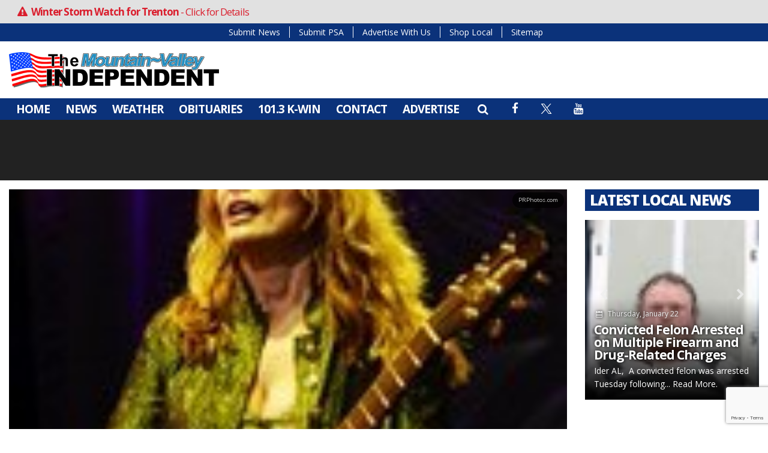

--- FILE ---
content_type: text/html; charset=utf-8
request_url: https://www.google.com/recaptcha/api2/anchor?ar=1&k=6Ldl8DMnAAAAAFl0jpxt_8DNjentDkWWSqF2uHqo&co=aHR0cHM6Ly93d3cuZGlzY292ZXJkYWRlLmNvbTo0NDM.&hl=en&v=PoyoqOPhxBO7pBk68S4YbpHZ&size=invisible&anchor-ms=20000&execute-ms=30000&cb=j0k0tl8h02u6
body_size: 48810
content:
<!DOCTYPE HTML><html dir="ltr" lang="en"><head><meta http-equiv="Content-Type" content="text/html; charset=UTF-8">
<meta http-equiv="X-UA-Compatible" content="IE=edge">
<title>reCAPTCHA</title>
<style type="text/css">
/* cyrillic-ext */
@font-face {
  font-family: 'Roboto';
  font-style: normal;
  font-weight: 400;
  font-stretch: 100%;
  src: url(//fonts.gstatic.com/s/roboto/v48/KFO7CnqEu92Fr1ME7kSn66aGLdTylUAMa3GUBHMdazTgWw.woff2) format('woff2');
  unicode-range: U+0460-052F, U+1C80-1C8A, U+20B4, U+2DE0-2DFF, U+A640-A69F, U+FE2E-FE2F;
}
/* cyrillic */
@font-face {
  font-family: 'Roboto';
  font-style: normal;
  font-weight: 400;
  font-stretch: 100%;
  src: url(//fonts.gstatic.com/s/roboto/v48/KFO7CnqEu92Fr1ME7kSn66aGLdTylUAMa3iUBHMdazTgWw.woff2) format('woff2');
  unicode-range: U+0301, U+0400-045F, U+0490-0491, U+04B0-04B1, U+2116;
}
/* greek-ext */
@font-face {
  font-family: 'Roboto';
  font-style: normal;
  font-weight: 400;
  font-stretch: 100%;
  src: url(//fonts.gstatic.com/s/roboto/v48/KFO7CnqEu92Fr1ME7kSn66aGLdTylUAMa3CUBHMdazTgWw.woff2) format('woff2');
  unicode-range: U+1F00-1FFF;
}
/* greek */
@font-face {
  font-family: 'Roboto';
  font-style: normal;
  font-weight: 400;
  font-stretch: 100%;
  src: url(//fonts.gstatic.com/s/roboto/v48/KFO7CnqEu92Fr1ME7kSn66aGLdTylUAMa3-UBHMdazTgWw.woff2) format('woff2');
  unicode-range: U+0370-0377, U+037A-037F, U+0384-038A, U+038C, U+038E-03A1, U+03A3-03FF;
}
/* math */
@font-face {
  font-family: 'Roboto';
  font-style: normal;
  font-weight: 400;
  font-stretch: 100%;
  src: url(//fonts.gstatic.com/s/roboto/v48/KFO7CnqEu92Fr1ME7kSn66aGLdTylUAMawCUBHMdazTgWw.woff2) format('woff2');
  unicode-range: U+0302-0303, U+0305, U+0307-0308, U+0310, U+0312, U+0315, U+031A, U+0326-0327, U+032C, U+032F-0330, U+0332-0333, U+0338, U+033A, U+0346, U+034D, U+0391-03A1, U+03A3-03A9, U+03B1-03C9, U+03D1, U+03D5-03D6, U+03F0-03F1, U+03F4-03F5, U+2016-2017, U+2034-2038, U+203C, U+2040, U+2043, U+2047, U+2050, U+2057, U+205F, U+2070-2071, U+2074-208E, U+2090-209C, U+20D0-20DC, U+20E1, U+20E5-20EF, U+2100-2112, U+2114-2115, U+2117-2121, U+2123-214F, U+2190, U+2192, U+2194-21AE, U+21B0-21E5, U+21F1-21F2, U+21F4-2211, U+2213-2214, U+2216-22FF, U+2308-230B, U+2310, U+2319, U+231C-2321, U+2336-237A, U+237C, U+2395, U+239B-23B7, U+23D0, U+23DC-23E1, U+2474-2475, U+25AF, U+25B3, U+25B7, U+25BD, U+25C1, U+25CA, U+25CC, U+25FB, U+266D-266F, U+27C0-27FF, U+2900-2AFF, U+2B0E-2B11, U+2B30-2B4C, U+2BFE, U+3030, U+FF5B, U+FF5D, U+1D400-1D7FF, U+1EE00-1EEFF;
}
/* symbols */
@font-face {
  font-family: 'Roboto';
  font-style: normal;
  font-weight: 400;
  font-stretch: 100%;
  src: url(//fonts.gstatic.com/s/roboto/v48/KFO7CnqEu92Fr1ME7kSn66aGLdTylUAMaxKUBHMdazTgWw.woff2) format('woff2');
  unicode-range: U+0001-000C, U+000E-001F, U+007F-009F, U+20DD-20E0, U+20E2-20E4, U+2150-218F, U+2190, U+2192, U+2194-2199, U+21AF, U+21E6-21F0, U+21F3, U+2218-2219, U+2299, U+22C4-22C6, U+2300-243F, U+2440-244A, U+2460-24FF, U+25A0-27BF, U+2800-28FF, U+2921-2922, U+2981, U+29BF, U+29EB, U+2B00-2BFF, U+4DC0-4DFF, U+FFF9-FFFB, U+10140-1018E, U+10190-1019C, U+101A0, U+101D0-101FD, U+102E0-102FB, U+10E60-10E7E, U+1D2C0-1D2D3, U+1D2E0-1D37F, U+1F000-1F0FF, U+1F100-1F1AD, U+1F1E6-1F1FF, U+1F30D-1F30F, U+1F315, U+1F31C, U+1F31E, U+1F320-1F32C, U+1F336, U+1F378, U+1F37D, U+1F382, U+1F393-1F39F, U+1F3A7-1F3A8, U+1F3AC-1F3AF, U+1F3C2, U+1F3C4-1F3C6, U+1F3CA-1F3CE, U+1F3D4-1F3E0, U+1F3ED, U+1F3F1-1F3F3, U+1F3F5-1F3F7, U+1F408, U+1F415, U+1F41F, U+1F426, U+1F43F, U+1F441-1F442, U+1F444, U+1F446-1F449, U+1F44C-1F44E, U+1F453, U+1F46A, U+1F47D, U+1F4A3, U+1F4B0, U+1F4B3, U+1F4B9, U+1F4BB, U+1F4BF, U+1F4C8-1F4CB, U+1F4D6, U+1F4DA, U+1F4DF, U+1F4E3-1F4E6, U+1F4EA-1F4ED, U+1F4F7, U+1F4F9-1F4FB, U+1F4FD-1F4FE, U+1F503, U+1F507-1F50B, U+1F50D, U+1F512-1F513, U+1F53E-1F54A, U+1F54F-1F5FA, U+1F610, U+1F650-1F67F, U+1F687, U+1F68D, U+1F691, U+1F694, U+1F698, U+1F6AD, U+1F6B2, U+1F6B9-1F6BA, U+1F6BC, U+1F6C6-1F6CF, U+1F6D3-1F6D7, U+1F6E0-1F6EA, U+1F6F0-1F6F3, U+1F6F7-1F6FC, U+1F700-1F7FF, U+1F800-1F80B, U+1F810-1F847, U+1F850-1F859, U+1F860-1F887, U+1F890-1F8AD, U+1F8B0-1F8BB, U+1F8C0-1F8C1, U+1F900-1F90B, U+1F93B, U+1F946, U+1F984, U+1F996, U+1F9E9, U+1FA00-1FA6F, U+1FA70-1FA7C, U+1FA80-1FA89, U+1FA8F-1FAC6, U+1FACE-1FADC, U+1FADF-1FAE9, U+1FAF0-1FAF8, U+1FB00-1FBFF;
}
/* vietnamese */
@font-face {
  font-family: 'Roboto';
  font-style: normal;
  font-weight: 400;
  font-stretch: 100%;
  src: url(//fonts.gstatic.com/s/roboto/v48/KFO7CnqEu92Fr1ME7kSn66aGLdTylUAMa3OUBHMdazTgWw.woff2) format('woff2');
  unicode-range: U+0102-0103, U+0110-0111, U+0128-0129, U+0168-0169, U+01A0-01A1, U+01AF-01B0, U+0300-0301, U+0303-0304, U+0308-0309, U+0323, U+0329, U+1EA0-1EF9, U+20AB;
}
/* latin-ext */
@font-face {
  font-family: 'Roboto';
  font-style: normal;
  font-weight: 400;
  font-stretch: 100%;
  src: url(//fonts.gstatic.com/s/roboto/v48/KFO7CnqEu92Fr1ME7kSn66aGLdTylUAMa3KUBHMdazTgWw.woff2) format('woff2');
  unicode-range: U+0100-02BA, U+02BD-02C5, U+02C7-02CC, U+02CE-02D7, U+02DD-02FF, U+0304, U+0308, U+0329, U+1D00-1DBF, U+1E00-1E9F, U+1EF2-1EFF, U+2020, U+20A0-20AB, U+20AD-20C0, U+2113, U+2C60-2C7F, U+A720-A7FF;
}
/* latin */
@font-face {
  font-family: 'Roboto';
  font-style: normal;
  font-weight: 400;
  font-stretch: 100%;
  src: url(//fonts.gstatic.com/s/roboto/v48/KFO7CnqEu92Fr1ME7kSn66aGLdTylUAMa3yUBHMdazQ.woff2) format('woff2');
  unicode-range: U+0000-00FF, U+0131, U+0152-0153, U+02BB-02BC, U+02C6, U+02DA, U+02DC, U+0304, U+0308, U+0329, U+2000-206F, U+20AC, U+2122, U+2191, U+2193, U+2212, U+2215, U+FEFF, U+FFFD;
}
/* cyrillic-ext */
@font-face {
  font-family: 'Roboto';
  font-style: normal;
  font-weight: 500;
  font-stretch: 100%;
  src: url(//fonts.gstatic.com/s/roboto/v48/KFO7CnqEu92Fr1ME7kSn66aGLdTylUAMa3GUBHMdazTgWw.woff2) format('woff2');
  unicode-range: U+0460-052F, U+1C80-1C8A, U+20B4, U+2DE0-2DFF, U+A640-A69F, U+FE2E-FE2F;
}
/* cyrillic */
@font-face {
  font-family: 'Roboto';
  font-style: normal;
  font-weight: 500;
  font-stretch: 100%;
  src: url(//fonts.gstatic.com/s/roboto/v48/KFO7CnqEu92Fr1ME7kSn66aGLdTylUAMa3iUBHMdazTgWw.woff2) format('woff2');
  unicode-range: U+0301, U+0400-045F, U+0490-0491, U+04B0-04B1, U+2116;
}
/* greek-ext */
@font-face {
  font-family: 'Roboto';
  font-style: normal;
  font-weight: 500;
  font-stretch: 100%;
  src: url(//fonts.gstatic.com/s/roboto/v48/KFO7CnqEu92Fr1ME7kSn66aGLdTylUAMa3CUBHMdazTgWw.woff2) format('woff2');
  unicode-range: U+1F00-1FFF;
}
/* greek */
@font-face {
  font-family: 'Roboto';
  font-style: normal;
  font-weight: 500;
  font-stretch: 100%;
  src: url(//fonts.gstatic.com/s/roboto/v48/KFO7CnqEu92Fr1ME7kSn66aGLdTylUAMa3-UBHMdazTgWw.woff2) format('woff2');
  unicode-range: U+0370-0377, U+037A-037F, U+0384-038A, U+038C, U+038E-03A1, U+03A3-03FF;
}
/* math */
@font-face {
  font-family: 'Roboto';
  font-style: normal;
  font-weight: 500;
  font-stretch: 100%;
  src: url(//fonts.gstatic.com/s/roboto/v48/KFO7CnqEu92Fr1ME7kSn66aGLdTylUAMawCUBHMdazTgWw.woff2) format('woff2');
  unicode-range: U+0302-0303, U+0305, U+0307-0308, U+0310, U+0312, U+0315, U+031A, U+0326-0327, U+032C, U+032F-0330, U+0332-0333, U+0338, U+033A, U+0346, U+034D, U+0391-03A1, U+03A3-03A9, U+03B1-03C9, U+03D1, U+03D5-03D6, U+03F0-03F1, U+03F4-03F5, U+2016-2017, U+2034-2038, U+203C, U+2040, U+2043, U+2047, U+2050, U+2057, U+205F, U+2070-2071, U+2074-208E, U+2090-209C, U+20D0-20DC, U+20E1, U+20E5-20EF, U+2100-2112, U+2114-2115, U+2117-2121, U+2123-214F, U+2190, U+2192, U+2194-21AE, U+21B0-21E5, U+21F1-21F2, U+21F4-2211, U+2213-2214, U+2216-22FF, U+2308-230B, U+2310, U+2319, U+231C-2321, U+2336-237A, U+237C, U+2395, U+239B-23B7, U+23D0, U+23DC-23E1, U+2474-2475, U+25AF, U+25B3, U+25B7, U+25BD, U+25C1, U+25CA, U+25CC, U+25FB, U+266D-266F, U+27C0-27FF, U+2900-2AFF, U+2B0E-2B11, U+2B30-2B4C, U+2BFE, U+3030, U+FF5B, U+FF5D, U+1D400-1D7FF, U+1EE00-1EEFF;
}
/* symbols */
@font-face {
  font-family: 'Roboto';
  font-style: normal;
  font-weight: 500;
  font-stretch: 100%;
  src: url(//fonts.gstatic.com/s/roboto/v48/KFO7CnqEu92Fr1ME7kSn66aGLdTylUAMaxKUBHMdazTgWw.woff2) format('woff2');
  unicode-range: U+0001-000C, U+000E-001F, U+007F-009F, U+20DD-20E0, U+20E2-20E4, U+2150-218F, U+2190, U+2192, U+2194-2199, U+21AF, U+21E6-21F0, U+21F3, U+2218-2219, U+2299, U+22C4-22C6, U+2300-243F, U+2440-244A, U+2460-24FF, U+25A0-27BF, U+2800-28FF, U+2921-2922, U+2981, U+29BF, U+29EB, U+2B00-2BFF, U+4DC0-4DFF, U+FFF9-FFFB, U+10140-1018E, U+10190-1019C, U+101A0, U+101D0-101FD, U+102E0-102FB, U+10E60-10E7E, U+1D2C0-1D2D3, U+1D2E0-1D37F, U+1F000-1F0FF, U+1F100-1F1AD, U+1F1E6-1F1FF, U+1F30D-1F30F, U+1F315, U+1F31C, U+1F31E, U+1F320-1F32C, U+1F336, U+1F378, U+1F37D, U+1F382, U+1F393-1F39F, U+1F3A7-1F3A8, U+1F3AC-1F3AF, U+1F3C2, U+1F3C4-1F3C6, U+1F3CA-1F3CE, U+1F3D4-1F3E0, U+1F3ED, U+1F3F1-1F3F3, U+1F3F5-1F3F7, U+1F408, U+1F415, U+1F41F, U+1F426, U+1F43F, U+1F441-1F442, U+1F444, U+1F446-1F449, U+1F44C-1F44E, U+1F453, U+1F46A, U+1F47D, U+1F4A3, U+1F4B0, U+1F4B3, U+1F4B9, U+1F4BB, U+1F4BF, U+1F4C8-1F4CB, U+1F4D6, U+1F4DA, U+1F4DF, U+1F4E3-1F4E6, U+1F4EA-1F4ED, U+1F4F7, U+1F4F9-1F4FB, U+1F4FD-1F4FE, U+1F503, U+1F507-1F50B, U+1F50D, U+1F512-1F513, U+1F53E-1F54A, U+1F54F-1F5FA, U+1F610, U+1F650-1F67F, U+1F687, U+1F68D, U+1F691, U+1F694, U+1F698, U+1F6AD, U+1F6B2, U+1F6B9-1F6BA, U+1F6BC, U+1F6C6-1F6CF, U+1F6D3-1F6D7, U+1F6E0-1F6EA, U+1F6F0-1F6F3, U+1F6F7-1F6FC, U+1F700-1F7FF, U+1F800-1F80B, U+1F810-1F847, U+1F850-1F859, U+1F860-1F887, U+1F890-1F8AD, U+1F8B0-1F8BB, U+1F8C0-1F8C1, U+1F900-1F90B, U+1F93B, U+1F946, U+1F984, U+1F996, U+1F9E9, U+1FA00-1FA6F, U+1FA70-1FA7C, U+1FA80-1FA89, U+1FA8F-1FAC6, U+1FACE-1FADC, U+1FADF-1FAE9, U+1FAF0-1FAF8, U+1FB00-1FBFF;
}
/* vietnamese */
@font-face {
  font-family: 'Roboto';
  font-style: normal;
  font-weight: 500;
  font-stretch: 100%;
  src: url(//fonts.gstatic.com/s/roboto/v48/KFO7CnqEu92Fr1ME7kSn66aGLdTylUAMa3OUBHMdazTgWw.woff2) format('woff2');
  unicode-range: U+0102-0103, U+0110-0111, U+0128-0129, U+0168-0169, U+01A0-01A1, U+01AF-01B0, U+0300-0301, U+0303-0304, U+0308-0309, U+0323, U+0329, U+1EA0-1EF9, U+20AB;
}
/* latin-ext */
@font-face {
  font-family: 'Roboto';
  font-style: normal;
  font-weight: 500;
  font-stretch: 100%;
  src: url(//fonts.gstatic.com/s/roboto/v48/KFO7CnqEu92Fr1ME7kSn66aGLdTylUAMa3KUBHMdazTgWw.woff2) format('woff2');
  unicode-range: U+0100-02BA, U+02BD-02C5, U+02C7-02CC, U+02CE-02D7, U+02DD-02FF, U+0304, U+0308, U+0329, U+1D00-1DBF, U+1E00-1E9F, U+1EF2-1EFF, U+2020, U+20A0-20AB, U+20AD-20C0, U+2113, U+2C60-2C7F, U+A720-A7FF;
}
/* latin */
@font-face {
  font-family: 'Roboto';
  font-style: normal;
  font-weight: 500;
  font-stretch: 100%;
  src: url(//fonts.gstatic.com/s/roboto/v48/KFO7CnqEu92Fr1ME7kSn66aGLdTylUAMa3yUBHMdazQ.woff2) format('woff2');
  unicode-range: U+0000-00FF, U+0131, U+0152-0153, U+02BB-02BC, U+02C6, U+02DA, U+02DC, U+0304, U+0308, U+0329, U+2000-206F, U+20AC, U+2122, U+2191, U+2193, U+2212, U+2215, U+FEFF, U+FFFD;
}
/* cyrillic-ext */
@font-face {
  font-family: 'Roboto';
  font-style: normal;
  font-weight: 900;
  font-stretch: 100%;
  src: url(//fonts.gstatic.com/s/roboto/v48/KFO7CnqEu92Fr1ME7kSn66aGLdTylUAMa3GUBHMdazTgWw.woff2) format('woff2');
  unicode-range: U+0460-052F, U+1C80-1C8A, U+20B4, U+2DE0-2DFF, U+A640-A69F, U+FE2E-FE2F;
}
/* cyrillic */
@font-face {
  font-family: 'Roboto';
  font-style: normal;
  font-weight: 900;
  font-stretch: 100%;
  src: url(//fonts.gstatic.com/s/roboto/v48/KFO7CnqEu92Fr1ME7kSn66aGLdTylUAMa3iUBHMdazTgWw.woff2) format('woff2');
  unicode-range: U+0301, U+0400-045F, U+0490-0491, U+04B0-04B1, U+2116;
}
/* greek-ext */
@font-face {
  font-family: 'Roboto';
  font-style: normal;
  font-weight: 900;
  font-stretch: 100%;
  src: url(//fonts.gstatic.com/s/roboto/v48/KFO7CnqEu92Fr1ME7kSn66aGLdTylUAMa3CUBHMdazTgWw.woff2) format('woff2');
  unicode-range: U+1F00-1FFF;
}
/* greek */
@font-face {
  font-family: 'Roboto';
  font-style: normal;
  font-weight: 900;
  font-stretch: 100%;
  src: url(//fonts.gstatic.com/s/roboto/v48/KFO7CnqEu92Fr1ME7kSn66aGLdTylUAMa3-UBHMdazTgWw.woff2) format('woff2');
  unicode-range: U+0370-0377, U+037A-037F, U+0384-038A, U+038C, U+038E-03A1, U+03A3-03FF;
}
/* math */
@font-face {
  font-family: 'Roboto';
  font-style: normal;
  font-weight: 900;
  font-stretch: 100%;
  src: url(//fonts.gstatic.com/s/roboto/v48/KFO7CnqEu92Fr1ME7kSn66aGLdTylUAMawCUBHMdazTgWw.woff2) format('woff2');
  unicode-range: U+0302-0303, U+0305, U+0307-0308, U+0310, U+0312, U+0315, U+031A, U+0326-0327, U+032C, U+032F-0330, U+0332-0333, U+0338, U+033A, U+0346, U+034D, U+0391-03A1, U+03A3-03A9, U+03B1-03C9, U+03D1, U+03D5-03D6, U+03F0-03F1, U+03F4-03F5, U+2016-2017, U+2034-2038, U+203C, U+2040, U+2043, U+2047, U+2050, U+2057, U+205F, U+2070-2071, U+2074-208E, U+2090-209C, U+20D0-20DC, U+20E1, U+20E5-20EF, U+2100-2112, U+2114-2115, U+2117-2121, U+2123-214F, U+2190, U+2192, U+2194-21AE, U+21B0-21E5, U+21F1-21F2, U+21F4-2211, U+2213-2214, U+2216-22FF, U+2308-230B, U+2310, U+2319, U+231C-2321, U+2336-237A, U+237C, U+2395, U+239B-23B7, U+23D0, U+23DC-23E1, U+2474-2475, U+25AF, U+25B3, U+25B7, U+25BD, U+25C1, U+25CA, U+25CC, U+25FB, U+266D-266F, U+27C0-27FF, U+2900-2AFF, U+2B0E-2B11, U+2B30-2B4C, U+2BFE, U+3030, U+FF5B, U+FF5D, U+1D400-1D7FF, U+1EE00-1EEFF;
}
/* symbols */
@font-face {
  font-family: 'Roboto';
  font-style: normal;
  font-weight: 900;
  font-stretch: 100%;
  src: url(//fonts.gstatic.com/s/roboto/v48/KFO7CnqEu92Fr1ME7kSn66aGLdTylUAMaxKUBHMdazTgWw.woff2) format('woff2');
  unicode-range: U+0001-000C, U+000E-001F, U+007F-009F, U+20DD-20E0, U+20E2-20E4, U+2150-218F, U+2190, U+2192, U+2194-2199, U+21AF, U+21E6-21F0, U+21F3, U+2218-2219, U+2299, U+22C4-22C6, U+2300-243F, U+2440-244A, U+2460-24FF, U+25A0-27BF, U+2800-28FF, U+2921-2922, U+2981, U+29BF, U+29EB, U+2B00-2BFF, U+4DC0-4DFF, U+FFF9-FFFB, U+10140-1018E, U+10190-1019C, U+101A0, U+101D0-101FD, U+102E0-102FB, U+10E60-10E7E, U+1D2C0-1D2D3, U+1D2E0-1D37F, U+1F000-1F0FF, U+1F100-1F1AD, U+1F1E6-1F1FF, U+1F30D-1F30F, U+1F315, U+1F31C, U+1F31E, U+1F320-1F32C, U+1F336, U+1F378, U+1F37D, U+1F382, U+1F393-1F39F, U+1F3A7-1F3A8, U+1F3AC-1F3AF, U+1F3C2, U+1F3C4-1F3C6, U+1F3CA-1F3CE, U+1F3D4-1F3E0, U+1F3ED, U+1F3F1-1F3F3, U+1F3F5-1F3F7, U+1F408, U+1F415, U+1F41F, U+1F426, U+1F43F, U+1F441-1F442, U+1F444, U+1F446-1F449, U+1F44C-1F44E, U+1F453, U+1F46A, U+1F47D, U+1F4A3, U+1F4B0, U+1F4B3, U+1F4B9, U+1F4BB, U+1F4BF, U+1F4C8-1F4CB, U+1F4D6, U+1F4DA, U+1F4DF, U+1F4E3-1F4E6, U+1F4EA-1F4ED, U+1F4F7, U+1F4F9-1F4FB, U+1F4FD-1F4FE, U+1F503, U+1F507-1F50B, U+1F50D, U+1F512-1F513, U+1F53E-1F54A, U+1F54F-1F5FA, U+1F610, U+1F650-1F67F, U+1F687, U+1F68D, U+1F691, U+1F694, U+1F698, U+1F6AD, U+1F6B2, U+1F6B9-1F6BA, U+1F6BC, U+1F6C6-1F6CF, U+1F6D3-1F6D7, U+1F6E0-1F6EA, U+1F6F0-1F6F3, U+1F6F7-1F6FC, U+1F700-1F7FF, U+1F800-1F80B, U+1F810-1F847, U+1F850-1F859, U+1F860-1F887, U+1F890-1F8AD, U+1F8B0-1F8BB, U+1F8C0-1F8C1, U+1F900-1F90B, U+1F93B, U+1F946, U+1F984, U+1F996, U+1F9E9, U+1FA00-1FA6F, U+1FA70-1FA7C, U+1FA80-1FA89, U+1FA8F-1FAC6, U+1FACE-1FADC, U+1FADF-1FAE9, U+1FAF0-1FAF8, U+1FB00-1FBFF;
}
/* vietnamese */
@font-face {
  font-family: 'Roboto';
  font-style: normal;
  font-weight: 900;
  font-stretch: 100%;
  src: url(//fonts.gstatic.com/s/roboto/v48/KFO7CnqEu92Fr1ME7kSn66aGLdTylUAMa3OUBHMdazTgWw.woff2) format('woff2');
  unicode-range: U+0102-0103, U+0110-0111, U+0128-0129, U+0168-0169, U+01A0-01A1, U+01AF-01B0, U+0300-0301, U+0303-0304, U+0308-0309, U+0323, U+0329, U+1EA0-1EF9, U+20AB;
}
/* latin-ext */
@font-face {
  font-family: 'Roboto';
  font-style: normal;
  font-weight: 900;
  font-stretch: 100%;
  src: url(//fonts.gstatic.com/s/roboto/v48/KFO7CnqEu92Fr1ME7kSn66aGLdTylUAMa3KUBHMdazTgWw.woff2) format('woff2');
  unicode-range: U+0100-02BA, U+02BD-02C5, U+02C7-02CC, U+02CE-02D7, U+02DD-02FF, U+0304, U+0308, U+0329, U+1D00-1DBF, U+1E00-1E9F, U+1EF2-1EFF, U+2020, U+20A0-20AB, U+20AD-20C0, U+2113, U+2C60-2C7F, U+A720-A7FF;
}
/* latin */
@font-face {
  font-family: 'Roboto';
  font-style: normal;
  font-weight: 900;
  font-stretch: 100%;
  src: url(//fonts.gstatic.com/s/roboto/v48/KFO7CnqEu92Fr1ME7kSn66aGLdTylUAMa3yUBHMdazQ.woff2) format('woff2');
  unicode-range: U+0000-00FF, U+0131, U+0152-0153, U+02BB-02BC, U+02C6, U+02DA, U+02DC, U+0304, U+0308, U+0329, U+2000-206F, U+20AC, U+2122, U+2191, U+2193, U+2212, U+2215, U+FEFF, U+FFFD;
}

</style>
<link rel="stylesheet" type="text/css" href="https://www.gstatic.com/recaptcha/releases/PoyoqOPhxBO7pBk68S4YbpHZ/styles__ltr.css">
<script nonce="g1NfZiTMPVCp9x03XqobyA" type="text/javascript">window['__recaptcha_api'] = 'https://www.google.com/recaptcha/api2/';</script>
<script type="text/javascript" src="https://www.gstatic.com/recaptcha/releases/PoyoqOPhxBO7pBk68S4YbpHZ/recaptcha__en.js" nonce="g1NfZiTMPVCp9x03XqobyA">
      
    </script></head>
<body><div id="rc-anchor-alert" class="rc-anchor-alert"></div>
<input type="hidden" id="recaptcha-token" value="[base64]">
<script type="text/javascript" nonce="g1NfZiTMPVCp9x03XqobyA">
      recaptcha.anchor.Main.init("[\x22ainput\x22,[\x22bgdata\x22,\x22\x22,\[base64]/[base64]/[base64]/ZyhXLGgpOnEoW04sMjEsbF0sVywwKSxoKSxmYWxzZSxmYWxzZSl9Y2F0Y2goayl7RygzNTgsVyk/[base64]/[base64]/[base64]/[base64]/[base64]/[base64]/[base64]/bmV3IEJbT10oRFswXSk6dz09Mj9uZXcgQltPXShEWzBdLERbMV0pOnc9PTM/bmV3IEJbT10oRFswXSxEWzFdLERbMl0pOnc9PTQ/[base64]/[base64]/[base64]/[base64]/[base64]\\u003d\x22,\[base64]\\u003d\x22,\x22fcKxTMOGGMKrwpLCtMO9UlFQw40sw5UKwr7CtErCksK7AMO9w6vDnjQbwqFZwoNzwp1UwqzDulLDrF7CoXtow7LCvcOFwrfDrU7CpMOHw5HDuV/CrxzCoynDrMO/Q0bDoAzDusOgwpvCi8KkPsKYb8K/AMOVH8Osw4TCo8OGwpXCmmcJMDQgZnBCT8KVGMOtw47Dh8OrwoplwpfDrWI7AcKORRFzO8OLclhWw7YMwoU/[base64]/DpcO2KXPCj0l0KcKsV357RcObw5rDv8OIwrsNLMKCalI2MsKadsOywoYiXsK0cyXCrcKwwoDDksOuCMOnVyDDocKSw6fCrzHDlcKew7Nzw4QQwo/Do8KBw5kZEDEQTMKiw5A7w6HCqh0/wqADXcOmw7ElwrIxGMOHfcKAw5LDhsKicMKCwo01w6LDtcKaFgkHCMKdMCbCt8OIwplrw7thwokQwr/DoMOndcK3w6TCp8K/wr4vc2rDtsKpw5LCpcKsMDBIw5bDr8KhGW/CssO5wojDr8O3w7PCpsO6w7kMw4vCrcK2ecOkX8OmBAPDr3nClsKrYAXCh8OGwrTDl8O3G3IdK3Qzw6VVwrR2w4xXwp5yClPChGHDkCPCkFgtS8ObLRwjwoERwo3DjTzCmMOMwrBoacKTUSzDpiPChsKWaULCnW/CkTEsScOoWGEoSXjDiMOVw6UEwrM/acOew4PCllvDrsOEw4gSwp3CrHbDnThkRzrCs3wresKiM8KVC8OxcMOBE8OlZlzDp8KoG8O+w7fDg8K8KcKGw5FAAF/CmXfDowjCnMOew4VIC27CozTCtENGwqRtw4Frw4FnQkB8wpVuEMO7w5lhwppEBQDCn8Onw4nDqcOWwo45VSTDthwKK8OsFcOVwosmwrrCgsOwGcO6wpDDiFbDsTPCkhbChHTDhcKkMVPDvzlSOF/CtsOQwprDoMK+wq7Cv8KZwrLDqC9xUDxjwqDDmSxEV18NPH4Ze8KMw7XDk0Azw7HDtwVfwqxvVMK/NcOdwpDClsO6dSzDp8KYIWUKwpbDlcORBXMtw7dMRcOCwo3Dn8OCwpEOw7pow6rCiMKRP8OEAzk/LMK7woNUwpjCgcKQesO/wqfDmm3DgMKOZsO9YsK7w7dew7XDqA8iw5PCisKRw7zDpGTCg8O6RsK6Gl8TDmw7KBI5w71AS8K7FsOAw7bCisOqw4HDgQnDjcKeAnDCkEfDqMOewqM7GiIswpVMw6h0w7vCh8O7w6vDicK1e8OjI3UAw4IXwptZw4RJw67Cm8OtRSTCgMK7SF/Cox3DgSPDncO/[base64]/[base64]/w5XCu8OlYSLCsUkMNScBw7BXMMKHXA0Aw6ZCw6PDrsOwKcKcHMOCZgLDhcK7aSnCrMKGIXdkIcORw7jDnAnDg0M4P8KiTEnCucKhUAc6WsOfw77DmMOQGV9Hwq/DvyHDs8KwwrfCrcOWw74RwqbCnBgMw4l/wq1Gw7gXdQLCrsKdwooQwrFVCGk0w5wiJsOhw6/DmwlIGcOmc8KpGsKTw43DtcOLK8KSIsKJw4jCjR7DnnTCkwTCn8K+wojCgsK9EXvDvnFxW8O/wofCuElgeCpaa0tbScOCwqZrPhBUDGZyw78bw7Y1wplcPcKMw7kbIMOGwqslwrXDvcOWM180FQfCiCljw7nCmsK1H08kwp9cE8Opw7HCpXbDkzUGw4gnKsOVIMOQPhDDqw3DhMOFwrnDr8KjUDQMY2p/w6IUw4Ulw4PDmcO3DGbCmsKsw71dNDtWw55Ow6rCicOXw4AeIcO0wobDkDbDtj5lDcOOwrZPKsKMVR/DrsKqwqBXwqfCuMKgbTXDtMO0wrIvw6wHw4DClQkrYMKcDC1QSFrDgsKoBB8Ewp7Ds8OZCMOww7HDsRZKBMOrZ8KvwqjDj0AuRivCqzp1TMKePcKIw6JrHRbCqcOKNiN/AhV2TA9WEsOrHFrDnD/CqEwswprDjWVxw4Z+wpLCi2vDizZ9CTrDscOdXmzDoSYAw5/[base64]/Do8ORwpZyVMK+PsK9w7LDgDbCkcKowqknMcOgfkxlw6V+w7YeBcOhIio/w64PF8K9T8OySQfChX19V8O1JlvDtzZCecO4c8OIwoNMF8Omf8O8YMOiw5AyUlI1ajzDtmvCjjfCqk1AJWbDj8KSwpnDvcOwPjTCphTCncOQw77DgDDDmMOZw7N0ekXCsg1rOn7CrsKMMEpQw6HCpsKKTFUqYcKZTSvDscKtWmnDmsKpw7xlAEx1O8OSNcK/KDdQbHrDniLDgQYAw67Ck8KEwq1fCAbCu1QBJ8K5w4TCmQrCjUDCg8K/SMKkwpI1PsOyZHRZw488XcOZKkB9wr/DkTc7QE4Fw5PDinN4wqckw6MEY1MNUsO+w4ZSw4M9W8KwwoUEEMKVX8KkOh/Cs8OXSS0Rw4LCqcOnIyQAC2/DhMOpwrA4AzIqwokbwoLDjcO8KMOiw4Adw7PDpWHDqMKSwprDpsOfW8OxX8O6w6fDpcKjSsKjS8KowqjDoCXDpmfCpVdUCjHCucOewqjCjj/CsMOMwrxhw4XCk1E+woHCpzonRsOmX3jDjWzDqQ/DrD/Cm8Kqw78bU8KISMK7CMKFH8KYwrbDk8KQwo9Mw7hQwp1tTETCm1/DhMOWPsKBw70lwqfCulDDpsKbMncpZ8KXKcKwNTDCpcOBMGUeNcO4wr0KHFPDslRIwp4SRMKwJ1YYw4/Dl2LCksO6woRwT8OXwqXCiXQMw4BJU8O+GhfCv1XDgHoyawXClMOBw4LDim4gakkoE8Kxwr01wo1Kw4TDkktrfl/CuhHDr8K1eCLDrMKzwqcrw4sXwrkxwoBab8KadjFec8O4wo/ChWsDw4HDg8Oowr9LXsKZP8Orw4MPwrzCiDbCnsKqwoLCisOfwpdZw5jDkMK+STdRw5bDhcK3wo83d8OwWj85w5gNMVnDksOxwpNtcsOuZRRPw5LCi0hIfkZRAMOZwprDrkBOw6UcfsKzPcOwwoDDgkHChynClMO8X8K1cTnCn8KawoDCpG8mw5JSwq89DsK3wpcYbQ/CgWQJeB90YsKrwrvCgydLTng/wrPDusKGecOKw5/DlU7DmUrCiMOOwpAmbWVcw7EET8KmPcO+w7bDtX4aesKrwpFnZMOkw6vDihPDrFvCqXEoWcOMw4URwoN5wqEiQ2fCkcKzc0ceSMK6cDxxw7wOMnTClcKKwqhCNMORwrtkwqfDj8KswpsHw5/Cq2PCjcOpwqdww6nDtsKfw49gw6QcA8KIEcKGSQ1Rw63CosK/w5jDiQ3DvkV0wrrDrksCFsOxBngVw59fwp9UCjfDgWp8w4JMwrzDjsK5wprChFFGF8Kpw4nCjsKpO8OCNcOTw4QXwpDCosOne8OhesOtZsK6XiXCkz1Lw7nDsMKOwqLDnGvCvcKnw4lXIErDvm1Jw6lMXHrChH/DvMO3Wll6C8KKNcOZwqfDrEJZw5zDhSzDsCDDrMOHwqUOcV3Cr8K0R0p7wq0Awrl0w53Ct8KdciY5wqHCvMKYw6gGQ1LDsMOow7bCtWxxwo/DqcKKIzxNecO9MMOBw4jDjHfDpsOrwpjCtcO3GMOwWcKVK8ORwoPCi0bDuDwFwp3CvBlZIzBrwoMnbXV9wqvCkWrDjsKjF8KNdsOSacO9wrDCncK7R8OAworCucOYbsOtwq3DlsKjEmfDlDvDgiTClAwhKy5ew5XDhRXClsOxw7vCicOTwqZMNMKtwpE7CC5Aw6p/w4INw6fDgUpMw5XCkx8VN8OBwrzClMKDV0zCgsORLsOkJsO+Bht4MXTChsKaCsKbwohkwrjCjxsqwowLw7/CpcK6WmVLSjElwrzDth7CiG3Cr2bDhcOmGcKhw6zDkXHDlsKgRE/[base64]/woZlwp0YRsOnw43DtsOJOW9/Qx/CvCEfwrIPwrpaQsKxw6PDmcKOwqJcw7UgQwQBR2DCqcKeLRLDo8OyX8KAfS/Cg8Kbw4DDs8KJBsOXwoJZSRAmw7bDoMOoDg7CucOEw6PCpcOKwrQsC8KNYHgLJGd0CMKfLsKXb8KJXzbCshfDrcOiw6BmWCfDksKYw6PDuSJ9DsOowpFrw4Fsw540wr/CslsGTAHDi0bDj8OuWMOYwp8mwqLDnsOYwqrDrMOSCEZKSkfDh0I4wojDpC0tIMO7AMKNw7jDmMOiwpzDuMKewr8uIsOEwpTChsK/esKUw6kdccKVw5zCjsOMesKZMiDCkUzDgMORwpVwchpzf8OLw6DDocK8wotdw6MKw4AkwrBgw5sWw4VMWMK5A300wqXCm8KcwpHCgcKCfj05wpDChsO/w5lbXQrCssOCwqMQU8KkJg9YccKLfyM1w491GMKpFQZ+IMKzwrFabsK9XQnDrEZew4ggwrrDn8OQwovCmnXCkcOIDsK/[base64]/[base64]/w53CtcOiw6QbcMOQwqUsWyrDp8Kew4MfwqQpUcOgwpBjLcKNw5vCrG/[base64]/[base64]/JMO+w4syVTlpw7kXwodqXRMIGE/[base64]/w7skwqDClCQLwpISw58SwoAQw5g2wp4xwoMLwoXDqAnClQEWw5nDv0JtI0cGQlYWwrdNM0EnRUnCocKKw6rDk1fCk3vDgm/DlHFyB1dJV8Oyw4bDlgZKQcOCw51Gw73Du8Ozw4YdwqdkPcKPXMKaB3TCnMOcw7IrGcORwpp1woTCgyjDq8OvPhbCrQsrYg/CgsOJYsKqw4wKw6vDk8KZw6HCqcKsAcOpw4JRwqHCsirDtsOowpHCisOHwqphwo91X193w6g1JsOgO8O/woUXwo3Cp8Ouw7NmJCnCoMKJw4PCqiXCpMO6AcOkw53DtcOcw7LDkMKCw7bDihQaPkklCcOIbCrCuR/CkVtWeVAjDMO5w5rDj8OmWMKxw7UoCsKaFsK7woMHwo4DRMKtw4IQwqzCiXYNb3Ujwr/CkyPCpMO2EUrDucOywp0Tw4rCoSPDnUMMw6IJWcKewpR4w44dEHbDjcKkw7caw6XDtAHCgilQIkbCtcODC1hxwp97w7EpZzrDq07DosKLw7p/w7HDq3xgw44owqMeZVfCvsOZwoZZwqJLwqhEw64Sw5pgwqRHMRkKwqnCny/Dj8KPwqPDphMAHsKZw5fDhcKKEFULIx/CicKCRyrDv8OtZ8OvwqzCpARFBsK6wpg8DsO/woZpfsKIBcKxQm5VwonDlsOgwo3CrXMowrh9wpvCkh3DmMOEfR9BwpNNw69mJjLDp8OLKFLClxsvwp96w54YVcO6YAQ/[base64]/CqGfCmwjDijs6wq1/w5jDhsKewqnCmMKvwqzDo3bCqcKYL3bCqcOID8KxwqQfNcKvNcOQw6UywrE8cDfCkBPDu1E9XcKPL07CvTjDjV8/cxFQw6MMw4ZVwpsnw73Dp2PDjcKSw6AWb8KNPkrDlg4SwqnDt8ObXTlob8OhOcKcQm7Cq8KqFjR0w5w6NsKgMcKqNHFyNMOnwpTDsVhuwpYpwo/[base64]/[base64]/[base64]/DoUkELEbDvkHCh8KRw594w7pnM8KNw4/[base64]/DpMKUH8K/MMK9w63CocOewoBJc3N6UsOhQzNSGkYhw4vCrcKzMml0UWFrPMKmwohow6M/woVvwqp8w6vCnUJpOMOpwqBeeMO3wo/DmFMyw4XDiUbCq8KhNF/[base64]/DvsOERkXDhG7DtMOTOx7ClAnCtMOjwoZwacO7B19Uw6pNwpPCm8KMw49rHRE4w6bDgsKLI8OMwqfDkMO3w6VhwqEWMzpmIgPDo8KFdGbDisOOwojCg33CkBPCusOyKMKPw5NBwrDCqXcoBgYKwq7CvgnDnsKiwqfCj2s/wqgbw75kMsOswozDusOxB8KhwrBTw7V9w4YcR05hKgzCj0jCgUjDqcKlKMKvHhg8w7N2a8ObcAgFw6/[base64]/CncO1Tj3CgnfDtCrDhy/[base64]/KUsAwo4lw6DChX7CjjzCo0FjAsKFwrFfMcOvwpJrwpjCmkfDh1knwoXCgsKAw7bDlMKJFMOPw5DCl8KPwrlyYcKTWwZsw6nCi8Ouw6zCh2URWzIhBcOqPmDCp8OQcQPDgMKcw5fDkMKEw5nCs8O3QcOdw4LDnsOBNsOoc8KNwo0uA1bCoWtyasKmw4XCmcKbccO/dsOSw4kFCEvCgxfDnzNFEChyentoP1o7wrAXw6Eqwq7Ci8KmD8Kpw5bDpAN3E2oGTsKXaDvDocKGw4LDgcKVWlXCscOwEljDi8KjA3rDnjNqwp3CiUo/[base64]/dMO5fsKLwrUIwrPClMOxw5HCtsOhw6ULQsKswqtDacKIw7fChx/CjMKPwrbDhHZTw6PCmxLCtCvCg8OLfB7DqXZsw4TCqi9tw6LDkMKvw5LDmBTCqsO0wpZFwobDp1PCocO/Dwc/w73DrCfDp8KOVcKne8KvGRjCr01NV8KTUsOJDAjCoMOiw6FzI2zDhhkbHMKgwrLCmcKZPsK8G8OOGMKYw5DCjHHDlinDu8KTVsKmwq1Vwp/Dkz54dELDg0vCvlx/DU9vwqzDhFzCvsOKGTzCtsKJS8K3dcKoREvCi8KEwrrDl8KOLxnCkUTDkGMVw5/[base64]/DqcOYwrXCvmTDtQ/[base64]/S8KADsOkAD3CmsOfw5U8EhbCsDR+wqzDkxl5w7MYfX1owq1wwoBJwq3ChcK8Q8O3TSwXwqkePMO5w53CvcO9YzvCh2cewqUkw5nCr8KcBW7DrMK/eHrDjMO1wpnDtcOswqPCqsKLDMOiEHXDqcONEcKRwoYUbD/DscKzwrceR8OqwoHDhy5UXcOGfsOlw6HClcKWEhHCp8KfNMKfw4LDjiLCpR/DucOwEgMYwqbDrsOKZiNLw7dqwrAEE8OFwrFQOcKPwoLDpjLChAAlAMKFw6/DsBdHw7jCgglOw6Vww4Npw4AYLkXDsRvCkEXDmMKUVMO3EMKkw5LClcKywpwVwonDocKdBMOXw4Vvw6hRTT4oIxo8wq7CgsKbCjbDscKfdcKYB8KbJ3bCt8Opwq/Cs248UDDDjcKXRMOQwqYOeR3CsWxawpnDiBbCrU7DlsONbcOFT1zDgADCuRfClsOOw4bCt8O5woPDqSkEwpfDrsKHfsOPw4FMfsKTWcKdw5gyXsK+wpxiQsKiw73CpTYVeRPCrMOoTjpSw7Fcw4/Ch8KkJMKQwrhbwrLDiMO1IUIqWMK0PsOgwqPCl1LCtcKJw6vCnMOAOsOBworDlcK3EhrCsMK7EsOGw5AoISgqSMO8w6lhBsOQwo/CiC7DiMKgZQvDkkHDlsKcE8Kfw5XDo8Kvw6sFw4sYw7Ybw6MXw5/[base64]/DksK2wp3Dv8OgRcO5HcO2e1zDiHLChVDCvMKtO3rCpcK0Oh0nwqPCn0TCm8Oywp3DqHbCrgw+wrEac8KZdkchw5k0AxnCqsKZw41bw5M/TCfDmFhGwq53wrrDsnrCo8Kgw5hVdhXDsRbDvsK7FcKYw6B9wrkaIsOdw5rChFLCuizDhMO+X8OqZF7DmR8mAMOQZwAGwprDrsO/VQfDnsKRw51ZQS3Dr8Otw6XDhsO0w51rH1jCshrChsKlHzRPFsOVBsK7w4vCjcK9GVUrwrssw6TCvcOnVcKcXcKhwqEAVxrDsmA2asOEw5Zfw5rDscOtb8KBwqjDsAF3UWLDscKAw7nCuSTDrcOxecOlIsOXWjHDnsOvwoDDssKTwrfDhsKcBC/DhzBgwqkKa8KOOcOhFDzCsTUAVQINwq7CtRYbSCRpbsKOIsKBwqYawpdifcKPBhjDuX/DgMK+ZEzDmhRHGcK4wpnCtH7DisKgw75AABPClcKzwqHDvkUYw5XDtUbDh8Opw5zCrHnDkVTDh8OZw5Z9G8KTFcK2w7hSHVDCnWsZa8O8wq8ywqfDiCTDpWjDicOqwrfDsWLCqMKjw4/DicKOUnZXA8KAwqXCrsOwRkLChW7CqcKPBErCpcOnCcOXwrnDqSfDtsOCw63CvVFhw4UAwqXCgcOnwqvCoG1+Vg/DvGHDjcKpIsK0Hgp+OhI/U8KzwpN2w6HCpmcvw5ZUwpQQBEpmw7wlEB/DmEjChhxLwpt+w5LChcKvXcKTFQY3wpjCq8O6MF98w7k3wqtyZQzCrMOow6E4GMOiwojDjyV8FsOEwqrDm1RTwr9fJsO+WGjCslrDgMKRw7JlwqzCjsKewoLDosKeUFzCk8ONw60va8Kaw5XCgCEiwrc+JUITwpJBw7zDmcO1aHAzw7Nsw6rDocK/BMOEw7giw4guIcKowr08wrHDiAV6BD5uw5kbw53DusKlwoPCiW56wolZw5nDqmnDpMOJw5g0HMOPVxrCsWsVXFvDp8KHe8KpwpJ6QEvDkQtKV8Oew4DCh8KFw6nCj8KewqLCs8OWNxPCvcOTfMK/wqnDlC5BEMOtwp7CncK5wpXCv0XCjMOtDShUbsOjFcK+WD9tYsOBNw/ClsKGPQQHwrkgfVRbw5/ChMOGw6PDo8ODQG58wr8Fwq8Ew5nDkw0owp4HwrHDusOVXsKZw4nCikDCu8KGPhMQJMKJw5bCnEsYfALChH/DtBZhwpbDgsK/RRLDuAAGD8O6w7zDl0HDhsO5wrhDwrx2BWo1KVxdw5rCncKjw6xEEkzDix7CgcOiw5HCjA/DtsKpfjvDocKHZsKadcKQw7/ClALDp8OKwpzCmxXCmMOzw4fCqcKEw61rw790bMONRHbCh8K1wpLDl1LCk8OGw7jDmQYdPMO4w5fDkg/CmkjChMKvURfDpgPCm8OuTnXCuH8zUcK6wqfDhBY3eQ7Cr8KTw4wXUXUxwofDlwLDn0NpLlhow4jCrww8WWhyPwzDoFFcw5nCvWTCkSrCgcK9wozDnzEWwqhSccOPwpXDrMOrwqDDm0sTw45dw5/[base64]/DokPClcOuUMKkQkYbHsOpwpx0bsKCNMOIwq8RG8KOwqrDq8K9wq0RRmkCZ3Mhw4rDsQIfPsK3fVXDucOJR1TDuhnCm8Osw4oMw7nDk8K4wqwDbcKkw5YHwonCi2/Cq8ObwpEoZ8OZPyHDh8OOFx1gwo9wbV7Do8KUw7DDrMOywqk/esK8GHsow6cUwolkw4LDrFsENMO4w6/DusO7w67ChMKawpbCryMzwr3CtcOzw59UKMKlwqlRw5/DsnvCs8KgwqLCnHk9w591wqHCpg7CicO6wpVqU8OUwobDksOpXQDCjy5hwrXCi29aKMKawpoFZGbDhMKHfWfCtcO+CsKYFsOKQMKrJHTCusK/woLClMOqw5rCjgZ4w4Rrw7tOwoY1b8KswrIYIzbClsKFOVDCji58PiAIETnDrMKjwpnCo8Omwq7Ds0/Dmw4+DBPCvTtuG8Kswp3Dt8Ofwq/[base64]/Dq8O/[base64]/Duh/[base64]/DhBHDnlwBJGZcwoVWAMOFw6rDrsOkwrTCksOQw5PCkcK7LMKLwrIVKMO9ExYeUmrCocOKw5IfwocfwqQsYsOtwqzCiw9CwoABZWxOwqVMwrtXKMKsRsO7w6nDkcOpw7JVw73CoMO8wqvDlcOcUBnDvATDtD4NbCpeHkfCg8OnVcKyWcKKLsOMMcOpZ8OQDcOVw7/[base64]/wpRgwoJlwpUUTMOzw6FjI2VzDzvDr2bCksObw7vCpCXDjsKOKyHDt8K/woPCl8OKw5LCnMKewq4kwoolwrdRRCB5w7cOwrckworDuinCi11CJihywpHDiTBwwrfDp8O+w5XDsyMXHcKCw6Yjw4bCo8O2Y8O6NDXCkT7DpkPCtT0ww71Awr/Cqz1AfMOwLcKldsOHw7d3PSRjYADDkcOJWjk3wofDgAfCmhnDjsKNWMO1wqJwwoxtwqZ+w5jCjQjCrjxZSTMzQnHCvxfDpR/DuAkwH8OSwrErw63DilDCocKKwqbDscKaYlbCvsKhwq4+wozCocKdwqwHV8KkX8Oqwo7CicOxwppPw74zAsKJwoXCrsOdIsKbw50VMsKBwpZ+aSXDrRbDocOxM8KqYMKBw6rDnxUJRMOBccOYwotbw7N6w4BOw5tyDsOEUW/CnQJQw4IYBFp8DmfClcKSwoUgVsOAw6PDh8O3w4tfaQJaK8OCw4FHw555IgUBWnHCmMKfAirDqcOmw4EWBi/DiMKywqzCoHbCjwbDj8K1cmnDqRoNNEvDpMOlwqzCo8KUSMO1PEB2wroGw6DCuMOow7bDnwAlZFlGDQ5Hw6F3wpB1w7gUQMOOwqZ2wqc0wrDCo8OBEMK6DCglYRLDk8OuwpYdU8Kvwr5yaMKMwpF1FsOFDsOXW8O3IMKcw7/DmBnDpcKLQ0ZwfsO9w6pXwonCimNUa8KKwrwrGRzCuAAlIjQwQDzDucK6w7jChFfCn8KZw581w5Ydwq0kPcKMwpMyw6gxw5/DvEZIDcKLw603w5cCwpLDsUlpGCXDqMOYTnANw5bCs8KLwrbCtkrDg8KmGFgTMH0kwpoiwr/[base64]/YsKJAMK+wpxTwo7CscO0w4bDhU7Dr8KtSCgCTMKfw4zDnsOxO8KPwrTCjUN3w6hVw6UVwoDDs27CnsO7NMObB8K2a8OvWMOdL8KpwqTCnE3DocOOw4nCtmzDqWzDuhPCiCnDgMONwol5OcOuLcKbBcKBw4hZw6pDwp8vw6dpw5Yiwoc3BVh/AcKAwqgOw57CqVIjHy8Lw5nCp15/w6Q6w4IywrjClMOIwqrCtCB8wpUnJcKvY8KmTMKuUMO4c1zCq1cZKxlewpLCt8OiWMOZKjrDv8KqQMOYw5V0woTCiFbCpsOiwpPCkjPCqsKYwp7CikHDvF7CiMOMw63DgsKcOcO7E8KFw6NqC8KRwoFXw5/Cr8KhUMOEwo7DiXVfw7/[base64]/DosKowqXCkwo7w78EEEBfwrrDpT7DpMKDw4s/wqFHOEPDuMOrZcO4dDYKN8KPwprCskXCg2HCvcKuKsKSwrxEwpHCuBgGwqQJwqbDlcOqdz45w59VQcKkE8OLKjRaw5/[base64]/CjVPCqsKyw6RWw43Cs8KYw5bCr8KBw5s4wqHChGZUw4nCr8KPw4LCmcO2w43DmzgTwoBSw4bDoMKSwpPCk2/Dg8OZw6lqKz9ZOlnDszVjVBLDqjvDmRZfMcKSw7DDpzfDkwJMZcKMwoNGFsKtQQLCmMK6w7hRP8OdeSzCicKlw7rDmcO8wq/CuTTCqmtDRC8hw5LDpcOEN8OMXhVccMO8w64gwoHCtsKOwoLDgsKewqvDsMOMEHnCiWMBwpRmwofDgcKKSgjCkhJNwqwLw6nDkcOfw7bCgFMkwrnDlRQ7wrtJAUbDksKLw4bClMOIIDhLcnJxwrjCosO1OFnCowJpw6zCuUBawrLDkcOVeFHCmz/[base64]/w4bCrMK9M2TDrlrCjsOnTgrCnS3DicKxwrQ9wqHDhcOvDUDDp0o5HA/Dh8OBwoHDi8O6wpxtVsOLQ8K9woZiJhgMYMKNwrYxw4ddOTQhGRIWIMOgw4M7ICpIWl7CnsOKGsK+wpXDpEvDj8KvZgXDrgjCiiwEa8ORw4BQw4TDpcK2w59sw5p2wrcrEUZiJksub1zCoMKQQMKpdBVnJ8OKwqsQe8OTwro/WcKgD39OwoNSGsOewr/Cn8O0BjN1wolpw4/CgQ3Cj8KMw51lFxLCk8KRw4rCqQNEIsKdwq7DnVHDqcK8w5Rgw6huNHLCmMKxwo/[base64]/Z1MPw79YR8Kow4PDuMKzN0/Dh8Khw6oaDg7Cry08wpNkw4RgGMKxwqHCjSs8RsOBw68TwrDDgAbCiMOGNcKzAsOaIVPDpRfCpsOTwqrCmSQFX8Otw6/CkcOTE3PDocOFwpE6wobDm8O8P8OMw6XCi8KuwrrCosOow6fCu8OSCMOrw7HDpmhtMlfCncK+w4vDscKKKjs4bsKme0JgwrQUw77DisO0wq/CtXPCh0ERw4RZBsK4A8OwcMKrwo4Kw6jDmEcaw7dFw7zCmMKTw7sUw6JVwqzDu8KxH2sXwqxyb8KUQMOpJ8OrYHTCjlI9S8KiworCnsOpw64qwoxXw6NXwrFFw6YDQX7ClTBVEX/DnMKzw48uZ8OqwqcIwrfCgijCog1Yw5TCtsK/[base64]/CisK5wqHCjsKzwqvDgFJLw43DhG9uw79hXGZzbcKpcMKTC8OqwofCh8KSwr7CicKpBk4tw5Z6B8O2worCtnQ5c8O6WsOiA8OOwprCjsOhw4/[base64]/[base64]/CljVGLMKGworCqhAow6Jrw6PCgV1+A0sLHR8vwrTDvnzDq8O0V1TCk8OBXl1Wwqcnwok0wpkjwqvDjnZMw4/Dsh7CnMOEBUTCtAAiwrbClWoXOEfDvWUudMKVZnPCtkQGwojDn8Krwp4WS1nCll0SDcKFFMOywqnCggrCu0fCj8OoQ8Kww4nCv8O6w7ddAQHDusKGZcKxwrtXD8Kew40swpzCrcK4FsKpwp8Xw4EzTsOyVHTDsMO4wql3wo/ChsK8w5TChMOzPTbCncKPHUzDplvCi3DDl8Klw70VTMOXel5PAwNuFWUTw7vDojZdw7zCqUHDl8ONwpEXw5/[base64]/CuBvCpSzCusOWVsO6wrrDrG9zw6NIwo4DwpEdwq5ZwoVGw6YQwqLCs0PCvx7CikXCi0lZwpIiYsK+woBJBThGQCECw5RGwokRwrbCtHJrRMKBWMKMdcOIw6TDmFpBN8OxwqvCncK/[base64]/DvTbCpMOEWMOSUEzDjEXCu0vDnQXCqMOaDR9Awqddw5TDg8Kpw63Dq2TChcOgw6vCjcOORCnCoAzDicOGCMKBW8O8cMK5eMKyw4zDtsOmw7JcOGnCryLCvcOtUcKCwrvCssO3RgcZb8K/w754XF4MwoJALCjCqsOdOcK5wqMcWcKbw4ISworDocKcw6HClMOLwoTCtsOXTErDvXwEwrjDqkbCklHCkcKUP8Oiw6Z2LsO5w4dWSsOhw4kuXnopwotrwqXCkcO/[base64]/OcO5w7gTwobCi8OKMsOiw4Utw4IdTEdJw5V1w4F9NRwQw5AgwrrDjsKZwp7CocOlCkrDgnXDvcOAw7F8wpZzwqIyw5s/w4ZHwqjCqMOEYsKLa8OTcHx7wo/[base64]/wrQxHcKgworCusO6ZUXDql/DsMOQF8KbwpUawrbDlsOyw73ChsK0D3nDksOeBXzDtMKww53ChsK4B2jCocKHaMKlw7EPwqXCh8KiYUbCplNUT8K1wqLCrjvCl2Bba1/[base64]/ChwTDrQPCmcODSsO/wpYDEUTCjMOMMsKGd8KOacOWVMO4P8KOw7zCt3dFw4t3QBt4wr1Vwo9BEXl4LMK1AcOQw4rDhMK4JF/CohVUIybDqh7DrU/CoMKfP8KOcWHCgCJ5ZcOGwrXDj8KwwqFrTF85wo4Ddz/Cok1nwolpw7B+wqHCkGDDhsONwpvCi13DoVBywonDlMKhfMOgEFXDuMKGw6gZwrzCpnY8CcKOA8Otwpocw68FwpQwHcKmTTcOwpPDrMK5w6TDjnLDs8Knwpt6w5cnLE4FwroeF2tZZ8KcwpHDhg/Cm8O3B8Ovwqd3wqzDlwNEwrTClsKNwpJfL8ORQMKvw6Azw47DkMKfPsKiKy1aw48ywqbCtMOqO8OCwpbCtMK/wq3CqwkHJsK0w60wTTpEwo/CvQnDuBbCo8KTS13CnAbClcKjFhkJYwAtVcKsw45hwp5UAw/[base64]/CqsK4V2VuQMOeK8Kdw551BsKpwr0uXXwvw7UqwrQiw6/CiSDDmMOBNXsMwpcdw5YnwplCw5QEFcO3UsO7bsKEwq5+w5Umw6jDm2J1wqlyw7fCq33CkTgCCzhgw4R/[base64]/[base64]/Du8Opwp87flU7wqzCvAw3DGcYwr9hDcKaVcOULEFaXsO4PCPDmHvCpjgpQFBaTsOuw6fCpVE2w4soGBcPwqNkZHDCowjCusOza1x6b8OPAMKcwog8wrTCm8Kxemt+w4XCglVpwoADIsKHSxMkShIPd8KVw6/[base64]/Ci8Kzw5hYwrECWXg9wp7DjDcvJ8K9SsKxXMOFw6cVeCPCmVQmLmdHwpbCjMKww69yTcKRMyVnIwUaXMObUioXOcOtZsOXFHgUfMK1w5vCqsKqwofCm8OWeBbDqcKVwr/CkTU7w5oFwpzDlj3DomLDh8OKwprCv3AtdkB0w4h5DhzCvXfCsU9CGkt3MsKLasK5wqvCoXw0Gw/CgcK0w6rDrwTDnsKhw6/CoxtGw4hoPsOiDB1MRsKeb8Ogw4vCoA3CnnBjKU3Cu8OJHzUGUQZ5w5/Dp8KSTcOswpUuw7knIGJnWsKOasKUw4zDh8OaNcK1wrlJwovDpRfCuMO8w7DDuQMMw6kDwr/DssKQI0Q1NcO6MMKYVcOXwqhow5F/[base64]/[base64]/w75nK8OmwpwCUkvDiQ3DjgTCrRLDnWwdw7RwcsKKwrwcwpJ2cknCrcKID8ONw5LCjELCiVohw6jDkG7Co0vCpMKnwrXCqW8KIGrCs8KJw6Bbwqs4UcKFahTDocKmwqrDv0AuW0fChsO/w45rSHnCmcOlwqcCw4DDp8OQZCRFWMKVw79awp7DqsOgB8Kkw7rCjMKXw6Fgfn9ow4zCnTXDnMKAwp3CoMK4acOTwqrCvjd5w5zDsHMawpbDjm8VwqErwrvDtEdswokjw4vCr8O5WzTCtHDCjy3DtSYCw7jCiXrDpB7CtmXCscKpwpbCkFwGLMKYwr/DglRDworDuUbCrCPDkMOrOcK/[base64]/DvC/Cj0HDnMOEw7vDpcO7w4jCtyJsNz40I8Knw7zCgFZMwptCOFTDnArCpMO0wofCo0HDkwXCkMKgw4fDsMK5wovDhT8sfMOMaMKUQDDCkg3Cv3vDlMOiV2nCqA1Rwop/w7XCjsKWW2pwwqU8w6vCtyTDqn/DplTDjMK7XETCj28wfms5w65ow77CrcO1ZEtJwp0hLW15RlsyNwPDjMKcw6zDn3TDoWtaExAawpjDsXXCrBvDncKXWkDDjMKOPivCisKda24dVmttInI/CgzDs25cwp9hw7IDPsOaAsKXwobDnktuHcOqbF3CncKcw5DCoMKkwoTDs8Odw7PDk13DlsK/[base64]/OcKaOB54wr7CgyM/[base64]/Ctil4NMOEFcOjcgDCp3XDh8KcN8K+wprDucOwEMK/cMKRMDYiw6gvwqPCqCYLWcK6wqhiwprCmsOPGT7Do8KXwpJ/ACfCqQNPw7XDhHHClMKnAcOhaMKcacO9BmLDuhowSsKyVMO9w6nDsEosb8OwwpBURRvClcO8w5XDm8K0KBJrwozCqwzDvjshw5l1w4ZJwqjCmhgMw50NwpJ0wqfCmMKGwoAbNgd0JlMRBWPCsn3CscOBw7Jqw5tFE8O/wq1hWBJzw7Miw4zDvsKGwppyHl7DrcKaXsOCS8KMw5nCg8OTX0vDtX0WFsKcfMOtwp/Cu3UMaCU4P8OjXcOnJ8KnwppkwoPCqcKOMwDCmMKMw4Ftw5YWw6jCqFoMw5M9dB1jw5TCpGsRDV9bw7HDh142T2nDtcKlFADDm8Kpwpcew74WdcOZT2BcRsOOQEJ5w48lwokCw4/[base64]/R8KIwrAVw68rRcOPw7QkwpIRBMO0wp4LwoFOUMOOw74QwoXDujHDslnCmMKzw4cxwoHDvDXDvEV2fsKUw7Bfwo3CscKHw5/Cg2bDlMKUw6BiTDrCncOewqbCmlPDjMOxwpTDhhHDksKWe8O7YHIdMWbDvEHCm8KKbsKNEcKkRURAQwRcw5gSw5nCrsKTdcOLVMKFwqJRDiVpwqVEMhnDrjpGdnjCmzjChsKJwovDrcK/w71qN27DscKow6zDoUk6wr4kLsKmw6bDmjfDmSZSG8OBw6EtFlg3IcOUMMKeUXTDllDCnSZnwo/CslwgwpbDpAR0wobClwgnCCsvNCHChMKwIUpSScKJfhI2wopXcSMmWXNJImcrw6rDkMKgwojDiVTDuSJLwpA7w7LCqWTDosOOwqAGEzYRJMODw47Dr1RlwoDCusKFSEnDssO4GMKRwowIwo3DpHsAURAjJF/CkVl0EMOwwoomw7BUwr9rwqTCksOGw7h1cH0YBsKsw64WaMKYXcOnDRTDnmQFwpfCtWDDg8Kpfj/[base64]/B8O2HcO3w7Iow4/DhybDiGZTw7nDhDs0wpfDmAscP8OxwptFw4LDqcOIw4PCoMKiLcO2w4PDmVNYw71Zw554MMKwNMKCwpgoQMOSwqRnwpQdQMOLw5g+RzbDvcOLwpsgwoRhccKaG8KLwq/CusOoGghHQ3zChCDCnDnDssKAWcOlwrLCqsOfGlI3HRTDjA8GFghhM8KYw7cxwrUmFWoWIcKIwqMZXsOZwo1TU8Ovw4Emw6jDkBfCvQR1I8KhwoLCn8K1w47DpcK/wr7DrMKawoHCoMKkw5FEw6Y8CsOoRsOMw5Zbw4DCmRoTC0ILb8OUEj5QTcK7NgfDjRZwUE4twoLDgcOvw7/[base64]/CiMOBwrjDnw0Qw44Aw7jDt8OiHMKGwqbCuMKEcMO7axRdw64awpoCwpXCiwrDq8OScxYgw6nDg8KvCSEOw77Cq8Okw5s8wrjDg8OHwp3Cg3ZiV1HClBIFwo7DhMO/BGrCtcOJacKwHMOlw6jDph91wq7CnE0vTVrDgsO2cWtSczJrwodDwoN7J8KQeMKaeD4aOSrDt8KUWi80wqktw4toVsOlVF5jwrXDkX9Gw6HCtyF/wrHClMOQbAF7DG9DAl4QwrjDp8K6wqAYwrLDjxfDrMKiPsOFI1PDisKlfcKQwoHDmUfCrsOSRsKlTGHChRvDqsOzMj7CmSvCosKMVcKpL1ove0F/[base64]/[base64]\x22],null,[\x22conf\x22,null,\x226Ldl8DMnAAAAAFl0jpxt_8DNjentDkWWSqF2uHqo\x22,0,null,null,null,1,[21,125,63,73,95,87,41,43,42,83,102,105,109,121],[1017145,739],0,null,null,null,null,0,null,0,null,700,1,null,0,\[base64]/76lBhnEnQkZnOKMAhmv8xEZ\x22,0,0,null,null,1,null,0,0,null,null,null,0],\x22https://www.discoverdade.com:443\x22,null,[3,1,1],null,null,null,1,3600,[\x22https://www.google.com/intl/en/policies/privacy/\x22,\x22https://www.google.com/intl/en/policies/terms/\x22],\x22n/fnfHex0v923T8UHySr0BQr+Cpu2sDEFcg8Gq7ysgg\\u003d\x22,1,0,null,1,1769087152796,0,0,[109,115,61],null,[81,80,22],\x22RC-QwQn34c516lhKw\x22,null,null,null,null,null,\x220dAFcWeA7tpbiWmzCb4_6ObTw2cyxpIvgTaWEUfMkxtaNFKi1Vn4zyi_xlZKlM3J1VoTs2zRidpVSVwjMddwWYLqp7b0VkN6c-bQ\x22,1769169952694]");
    </script></body></html>